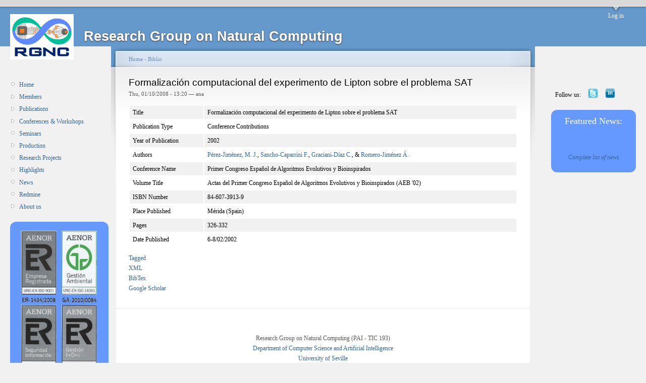

--- FILE ---
content_type: text/html; charset=utf-8
request_url: http://www.gcn.us.es/?q=node/307
body_size: 39504
content:
<!DOCTYPE html PUBLIC "-//W3C//DTD XHTML 1.0 Strict//EN"
  "http://www.w3.org/TR/xhtml1/DTD/xhtml1-strict.dtd">
<html xmlns="http://www.w3.org/1999/xhtml" xml:lang="en" lang="en" dir="ltr">
  <head>
<meta http-equiv="Content-Type" content="text/html; charset=utf-8" />
    <meta http-equiv="Content-Type" content="text/html; charset=utf-8" />
<link rel="shortcut icon" href="/files/garland_favicon.png" type="image/x-icon" />
    <title>Formalización computacional del experimento de Lipton sobre el problema SAT | Research Group on Natural Computing</title>
    <link type="text/css" rel="stylesheet" media="all" href="/modules/cck/theme/content-module.css?o" />
<link type="text/css" rel="stylesheet" media="all" href="/modules/ctools/css/ctools.css?o" />
<link type="text/css" rel="stylesheet" media="all" href="/modules/date/date.css?o" />
<link type="text/css" rel="stylesheet" media="all" href="/modules/date/date_popup/themes/jquery.timeentry.css?o" />
<link type="text/css" rel="stylesheet" media="all" href="/modules/node/node.css?o" />
<link type="text/css" rel="stylesheet" media="all" href="/modules/system/defaults.css?o" />
<link type="text/css" rel="stylesheet" media="all" href="/modules/system/system.css?o" />
<link type="text/css" rel="stylesheet" media="all" href="/modules/system/system-menus.css?o" />
<link type="text/css" rel="stylesheet" media="all" href="/modules/user/user.css?o" />
<link type="text/css" rel="stylesheet" media="all" href="/sites/all/modules/lightbox2/css/lightbox.css?o" />
<link type="text/css" rel="stylesheet" media="all" href="/sites/all/modules/biblio/biblio.css?o" />
<link type="text/css" rel="stylesheet" media="all" href="/sites/all/modules/views/css/views.css?o" />
<link type="text/css" rel="stylesheet" media="all" href="/files/color/garland-73c01613/style.css?o" />
<link type="text/css" rel="stylesheet" media="print" href="/themes/garland/print.css?o" />
    <script type="text/javascript" src="/misc/jquery.js?o"></script>
<script type="text/javascript" src="/misc/drupal.js?o"></script>
<script type="text/javascript" src="/sites/all/modules/lightbox2/js/auto_image_handling.js?o"></script>
<script type="text/javascript" src="/sites/all/modules/lightbox2/js/lightbox.js?o"></script>
<script type="text/javascript">
<!--//--><![CDATA[//><!--
jQuery.extend(Drupal.settings, { "basePath": "/", "lightbox2": { "rtl": 0, "file_path": "/(\\w\\w/)files", "default_image": "/sites/all/modules/lightbox2/images/brokenimage.jpg", "border_size": 10, "font_color": "000", "box_color": "fff", "top_position": "", "overlay_opacity": "0.8", "overlay_color": "000", "disable_close_click": true, "resize_sequence": 0, "resize_speed": 400, "fade_in_speed": 400, "slide_down_speed": 600, "use_alt_layout": false, "disable_resize": false, "disable_zoom": false, "force_show_nav": false, "show_caption": true, "loop_items": false, "node_link_text": "View Image Details", "node_link_target": false, "image_count": "Image !current of !total", "video_count": "Video !current of !total", "page_count": "Page !current of !total", "lite_press_x_close": "press \x3ca href=\"#\" onclick=\"hideLightbox(); return FALSE;\"\x3e\x3ckbd\x3ex\x3c/kbd\x3e\x3c/a\x3e to close", "download_link_text": "Download Original", "enable_login": false, "enable_contact": false, "keys_close": "c x 27", "keys_previous": "p 37", "keys_next": "n 39", "keys_zoom": "z", "keys_play_pause": "32", "display_image_size": "", "image_node_sizes": "(\\.thumbnail)", "trigger_lightbox_classes": "", "trigger_lightbox_group_classes": "img.thumbnail, img.image-thumbnail", "trigger_slideshow_classes": "", "trigger_lightframe_classes": "", "trigger_lightframe_group_classes": "", "custom_class_handler": 0, "custom_trigger_classes": "", "disable_for_gallery_lists": 1, "disable_for_acidfree_gallery_lists": true, "enable_acidfree_videos": true, "slideshow_interval": 5000, "slideshow_automatic_start": true, "slideshow_automatic_exit": true, "show_play_pause": true, "pause_on_next_click": false, "pause_on_previous_click": true, "loop_slides": false, "iframe_width": 600, "iframe_height": 400, "iframe_border": 1, "enable_video": false } });
//--><!]]>
</script>
    <!--[if lt IE 7]>
      <link type="text/css" rel="stylesheet" media="all" href="/themes/garland/fix-ie.css" />    <![endif]-->
  </head>
  <body class="sidebars">

<!-- Layout -->
  <div id="header-region" class="clear-block"></div>

    <div id="wrapper">
    <div id="container" class="clear-block">

      <div id="header">
        <div id="logo-floater">
        <h1><a href="/" title="Research Group on Natural Computing"><img src="/files/garland_logo.jpg" alt="Research Group on Natural Computing" id="logo" /><span>Research Group on Natural Computing</span></a></h1>        </div>

                  <ul class="links primary-links"><li class="menu-71 first last"><a href="/?q=user">Log in</a></li>
</ul>                                  
      </div> <!-- /header -->

              <div id="sidebar-left" class="sidebar">
                    <div id="block-user-1" class="clear-block block block-user">


  <div class="content"><ul class="menu"><li class="leaf first"><a href="/?q=home">Home</a></li>
<li class="collapsed"><a href="/?q=members">Members</a></li>
<li class="collapsed"><a href="/?q=biblio" title="">Publications</a></li>
<li class="collapsed"><a href="/?q=workshops" title="">Conferences &amp; Workshops</a></li>
<li class="leaf"><a href="/?q=seminars">Seminars</a></li>
<li class="collapsed"><a href="/?q=production" title="">Production</a></li>
<li class="leaf"><a href="/?q=projects">Research Projects</a></li>
<li class="leaf"><a href="/?q=press_appearances" title="">Highlights</a></li>
<li class="leaf"><a href="/?q=news">News</a></li>
<li class="leaf"><a href="https://www.gcn.us.es/redmine/projects/sg" title="">Redmine</a></li>
<li class="collapsed last"><a href="/?q=about">About us</a></li>
</ul></div>
</div>
<div id="block-block-30" class="clear-block block block-block">


  <div class="content"><style type="text/css">
tbody{
border: 0px;
}

.bordered {
            border-radius: 1em;
            border-style: hidden; 
            border-right-style: none; 
            border-left-style: none"
        }
.borderedtable {
            background-color: #6699ff;
border-style: hidden;
            border-radius: 1em;
            border-style: hidden; 
            border-right-style: none; 
            border-left-style: none
}
</style><table valign="top" height="100%" valign="top" halign="center" class="borderedtable">
<tr>
<td>
<p align="center"><a href="http://www.aenor.es/aenor/inicio/home/home.asp"><img width="90%" src="http://www.gcn.us.es/files/AENOR.gif" /></a></p>
<!--</p></td></tr>
<tr><td>--><!--</p></td></tr>
<tr><td>--><p align="center"><strong><font size=2 color="white">The Research Group on Natural Computing (<a href="http://www.gcn.us.es" style="color:yellow">RGNC</a>) is under the scope of <a href="http://www.aenor.es/aenor/inicio/home/home.asp" style="color:yellow">AENOR</a> certification for <a href="http://www.fidetia.es/" style="color:yellow">FIDETIA</a> for the norms above.</font></strong></p>
</td>
</tr>
</table>
<!--<div align='center'>
<a href="gpucomputing"><img src="files/images/NVIDIA_GPU_Research_Center_V_hires_Badge.preview.png" width=190ptx /></a>
</div>--><!--<div align='center'>
<a href="gpucomputing"><img src="files/images/NVIDIA_GPU_Research_Center_V_hires_Badge.preview.png" width=190ptx /></a>
</div>--><!-- YA NO ES APLICABLE (UNFORTUNATENY) --><!-- YA NO ES APLICABLE (UNFORTUNATENY) --><!-- <table valign="top" height="100%" valign="top" halign="center" class="borderedtable">

<tr><td><p align="center"><a href="/gpucomputing"><img src="/files/images/NVIDIA_GPU_Research_Center_V_hires_Badge.preview.png" width=180ptx /></a></p></td></tr> --><!-- <table valign="top" height="100%" valign="top" halign="center" class="borderedtable">

<tr><td><p align="center"><a href="/gpucomputing"><img src="/files/images/NVIDIA_GPU_Research_Center_V_hires_Badge.preview.png" width=180ptx /></a></p></td></tr> -->
</div>
</div>
        </div>
      
      <div id="center"><div id="squeeze"><div class="right-corner"><div class="left-corner">
          <div class="breadcrumb"><a href="/">Home</a> › <a href="/?q=biblio">Biblio</a></div>                              <h2>Formalización computacional del experimento de Lipton sobre el problema SAT</h2>                                                  <div class="clear-block">
            <div id="node-307" class="node">



      <span class="submitted">Thu, 01/10/2008 - 13:20 — ana</span>
  
  <div class="content clear-block">
    <div id="biblio-node"><span class="Z3988" title="ctx_ver=Z39.88-2004&amp;rft_val_fmt=info%3Aofi%2Ffmt%3Akev%3Amtx%3Adc&amp;rft.title=Formalizaci%C3%B3n+computacional+del+experimento+de+Lipton+sobre+el+problema+SAT&amp;rft.series=Actas+del+Primer+Congreso+Espa%C3%B1ol+de+Algoritmos+Evolutivos+y+Bioinspirados+%28AEB+%26%23039%3B02%29&amp;rft.isbn=84-607-3913-9&amp;rft.date=2002&amp;rft.spage=326&amp;rft.epage=332&amp;rft.place=M%C3%A9rida+%28Spain%29"></span><table>
<tbody>
 <tr class="odd"><td class="biblio-row-title biblio-field-title-title">Title</td><td class="biblio-field-contents-title">Formalización computacional del experimento de Lipton sobre el problema SAT</td> </tr>
 <tr class="even"><td class="biblio-row-title biblio-field-title-type">Publication Type</td><td class="biblio-field-contents-type">Conference Contributions</td> </tr>
 <tr class="odd"><td class="biblio-row-title biblio-field-title-year">Year of Publication</td><td class="biblio-field-contents-year">2002</td> </tr>
 <tr class="even"><td class="biblio-row-title biblio-field-title-authors">Authors</td><td class="biblio-field-contents-authors"><a href="/?q=biblio/author/1">Pérez-Jiménez, M. J.</a>, <a href="/?q=biblio/author/2">Sancho-Caparrini F.</a>, <a href="/?q=biblio/author/94">Graciani-Díaz C.</a>, & <a href="/?q=biblio/author/14">Romero-Jiménez Á.</a></td> </tr>
 <tr class="odd"><td class="biblio-row-title biblio-field-title-secondary-title">Conference Name</td><td class="biblio-field-contents-secondary-title">Primer Congreso Español de Algoritmos Evolutivos y Bioinspirados</td> </tr>
 <tr class="even"><td class="biblio-row-title biblio-field-title-tertiary-title">Volume Title</td><td class="biblio-field-contents-tertiary-title">Actas del Primer Congreso Español de Algoritmos Evolutivos y Bioinspirados (AEB &#039;02)</td> </tr>
 <tr class="odd"><td class="biblio-row-title biblio-field-title-isbn">ISBN Number</td><td class="biblio-field-contents-isbn">84-607-3913-9</td> </tr>
 <tr class="even"><td class="biblio-row-title biblio-field-title-place-published">Place Published</td><td class="biblio-field-contents-place-published">Mérida (Spain)</td> </tr>
 <tr class="odd"><td class="biblio-row-title biblio-field-title-pages">Pages</td><td class="biblio-field-contents-pages">326-332</td> </tr>
 <tr class="even"><td class="biblio-row-title biblio-field-title-date">Date Published</td><td class="biblio-field-contents-date">6-8/02/2002</td> </tr>
</tbody>
</table>
</div>  </div>

  <div class="clear-block">
    <div class="meta">
        </div>

          <div class="links"><ul class="links inline"><li class="biblio_tagged first"><a href="/?q=biblio/export/tagged/307" title="Click to download the EndNote Tagged formatted file">Tagged</a></li>
<li class="biblio_xml"><a href="/?q=biblio/export/xml/307" title="Click to download the XML formatted file">XML</a></li>
<li class="biblio_bibtex"><a href="/?q=biblio/export/bibtex/307" title="Click to download the BibTEX formatted file">BibTex</a></li>
<li class="biblio_google_scholar last"><a href="http://scholar.google.com/scholar?btnG=Search%2BScholar&amp;as_q=%22Formalizaci%C3%B3n%2Bcomputacional%2Bdel%2Bexperimento%2Bde%2BLipton%2Bsobre%2Bel%2Bproblema%2BSAT%22&amp;as_sauthors=P%C3%A9rez-Jim%C3%A9nez&amp;as_occt=any&amp;as_epq=&amp;as_oq=&amp;as_eq=&amp;as_publication=&amp;as_ylo=&amp;as_yhi=&amp;as_sdtAAP=1&amp;as_sdtp=1" title="Click to search Google Scholar for this entry">Google Scholar</a></li>
</ul></div>
      </div>

</div>
          </div>
                    <div id="footer"><div id="block-block-8" class="clear-block block block-block">


  <div class="content"><p>Research Group on Natural Computing (PAI - TIC 193)<br />
<a href="http://www.cs.us.es">Department of Computer Science and Artificial Intelligence</a><br />
<a href="http://www.us.es">University of Seville</a></p>
</div>
</div>
<div id="block-block-7" class="clear-block block block-block">


  <div class="content"><div align="center">
&nbsp;<br />
&nbsp;<br />
Webmasters: <i>the members of the RGNC</i>
<!--<i><a href="/mgarcia">Manuel García</a>, <a href="/mdelamor">Miguel A. Martínez</a>, <a href="/cgdiaz">Carmen Graciani</a>, <a href="/alvaro">Álvaro Romero</a>, <a href="/valencia">Luis Valencia</a>, <a href="/ariscosn">Agustín Riscos</a></i>--><!--<i><a href="/mgarcia">Manuel García</a>, <a href="/mdelamor">Miguel A. Martínez</a>, <a href="/cgdiaz">Carmen Graciani</a>, <a href="/alvaro">Álvaro Romero</a>, <a href="/valencia">Luis Valencia</a>, <a href="/ariscosn">Agustín Riscos</a></i>--></div>
<!--Manuel García (mgarciaquismondo <em>at</em> us.es), Miguel A. Martínez (mdelamor <em>at</em> us.es), 
Ignacio Pérez (perezh <em>at</em> us.es), Luis Valencia (lvalencia <em>at</em> us.es)</div>--><!--Manuel García (mgarciaquismondo <em>at</em> us.es), Miguel A. Martínez (mdelamor <em>at</em> us.es), 
Ignacio Pérez (perezh <em>at</em> us.es), Luis Valencia (lvalencia <em>at</em> us.es)</div>--></div>
</div>
<div id="block-block-13" class="clear-block block block-block">


  <div class="content"><!-- Start of StatCounter Code --><!-- Start of StatCounter Code --><script type="text/javascript">
var sc_project=4783420; 
var sc_invisible=1; 
var sc_partition=54; 
var sc_click_stat=1; 
var sc_security="1ad9a49b"; 
</script><script type="text/javascript"
src="http://www.statcounter.com/counter/counter.js"></script><p><noscript><br />
<div<br />
class="statcounter"><a title="drupal counter"<br />
href="http://www.statcounter.com/drupal/"<br />
target="_blank"><img class="statcounter"<br />
src="http://c.statcounter.com/4783420/0/1ad9a49b/1/"<br />
alt="drupal counter" ></a>
<p></p></div<br></noscript></p>
<!-- End of StatCounter Code --><!-- End of StatCounter Code --></div>
</div>
</div>
      </div></div></div></div> <!-- /.left-corner, /.right-corner, /#squeeze, /#center -->

              <div id="sidebar-right" class="sidebar">
                    <div id="block-block-29" class="clear-block block block-block">


  <div class="content"><style type="text/css">
tbody{
border: 0px;
}

#wrapper #container .sidebar {
margin: 60px 0 5em;
width: 210px;
position: relative;
}

.borderedFN {
            border-radius: 1em;
            border-style: hidden; 
            border-right-style: none; 
            border-left-style: none"
        }
.mycolumn{
float: right;
z-index: 2;

}
</style><div class="mycolumn">
<table border="0" width="95%" height="auto">
<tr>
<td>Follow us: </td>
<td><center><a href="https://twitter.com/RGNCSevilla" target="_blank"><img src="http://www.gcn.us.es/files/Twitter-Logo-mini.jpg" width=20ptx /></a></center></td>
<!-- <td><center><a href="http://es.linkedin.com/groups?gid=4807699"><img src="http://www.gcn.us.es/files/linkedin-logo-mini.png" width=20ptx /></center></td> --><!-- <td><center><a href="http://es.linkedin.com/groups?gid=4807699"><img src="http://www.gcn.us.es/files/linkedin-logo-mini.png" width=20ptx /></center></td> --><td><center><a href="https://www.linkedin.com/groups/4807699" target="_blank"><img src="http://www.gcn.us.es/files/linkedin-logo-mini.png" width=20ptx /></a></center></td>
<td width="20%"></td>
</tr>
</table>
<table valign="top" bgcolor="#6699ff" height="100%" valign="top" width="70px" class="borderedFN">
<tr>
<td>
<p align="center"><font size=4 color=white>Featured News:</font></p>
</td>
</tr>
<!--<tr><td><p align="center"><font size=3><a href="https://www.us.es/actualidad-de-la-us/stanford-reconoce-117-investigadores-de-la-us-entre-el-2-de-los-mejores" style="color:yellow">Mario J. Pérez-Jiménez in the top 2% of scientists of the World</a></font><br>The study, by Stanford University, is an updated version of previous studies classifying the top 2% of researchers of the World in 2024. <a href="https://topresearcherslist.com/Home/Profile/908117">Mario J. Pérez-Jiménez</a>, the founder of this research group, appears once again in the list available in the corresponding <a href="https://elsevier.digitalcommonsdata.com/datasets/btchxktzyw/7">open database</a>.
 <br>October 7, 2024</p></td></tr>

<tr><td><p align="center"><font size=3><a href="https://www.informatica.us.es/index.php/noticias/fallados-los-premios-al-mejor-articulo-cientifico-del-mes-de-la-etsii" style="color:yellow">Best paper awards</a></font><br>Members of our group earned two of the best paper awards given by ETSII. Congratulations <a href="/dorellana">David Orellana Martín</a> and <a href="/antrammar">Antonio Ramírez-de-Arellano</a>!<br>
(January 2024) <a href="https://doi.org/10.1016/j.neunet.2023.10.041">Reservoir computing models based on spiking neural P systems for time series classification</a><br>
(June 2024) <a href="https://doi.org/10.1142/S0129065724500345">Bridges Between Spiking Neural Membrane Systems and Virus Machines</a>
 <br>September 27, 2024</p></td></tr>--><!--<tr><td><p align="center"><font size=3><a href="https://www.us.es/actualidad-de-la-us/stanford-reconoce-117-investigadores-de-la-us-entre-el-2-de-los-mejores" style="color:yellow">Mario J. Pérez-Jiménez in the top 2% of scientists of the World</a></font><br>The study, by Stanford University, is an updated version of previous studies classifying the top 2% of researchers of the World in 2024. <a href="https://topresearcherslist.com/Home/Profile/908117">Mario J. Pérez-Jiménez</a>, the founder of this research group, appears once again in the list available in the corresponding <a href="https://elsevier.digitalcommonsdata.com/datasets/btchxktzyw/7">open database</a>.
 <br>October 7, 2024</p></td></tr>

<tr><td><p align="center"><font size=3><a href="https://www.informatica.us.es/index.php/noticias/fallados-los-premios-al-mejor-articulo-cientifico-del-mes-de-la-etsii" style="color:yellow">Best paper awards</a></font><br>Members of our group earned two of the best paper awards given by ETSII. Congratulations <a href="/dorellana">David Orellana Martín</a> and <a href="/antrammar">Antonio Ramírez-de-Arellano</a>!<br>
(January 2024) <a href="https://doi.org/10.1016/j.neunet.2023.10.041">Reservoir computing models based on spiking neural P systems for time series classification</a><br>
(June 2024) <a href="https://doi.org/10.1142/S0129065724500345">Bridges Between Spiking Neural Membrane Systems and Virus Machines</a>
 <br>September 27, 2024</p></td></tr>--><!--<tr><td><p align="center"><font size=3><a href="https://x.com/RGNCSevilla/status/1795523483449131311" style="color:yellow">PhD thesis defense</a></font><br><a href="/antrammar">Antonio Ramírez-de-Arellano</a> has defended his PhD thesis entitled Virus Machines: <em>An Unconventional Computing Paradigm</em>.
 <br>May 28, 2024</p></td></tr>

<tr><td><p align="center"><font size=3><a href="https://blog.eai-conferences.org/2024/04/02/distinguished-members/" style="color:yellow">Agustín Riscos-Núñez has become EAI Distinguished Member</a></font><br>The head of the group, <a href="/ariscosn">Agustín Riscos-Núñez</a>, has become EAI Distinguished Member in 2023.
 <br>May 24-26, 2024</p></td></tr>

<tr><td><p align="center"><font size=3><a href="https://www.us.es/actualidad-de-la-us/un-centenar-de-investigadores-de-la-us-entre-los-mejores-del-mundo-segun-la" style="color:yellow">Mario J. Pérez-Jiménez in the top 2% of scientists of the World</a></font>
The study by the Stanford University, is an updated version of a previous studies classifying the top 2% of researchers of the World in 2023. Mario J. Pérez-Jiménez, founder of this research group, appears in the list available in the corresponding <a href="https://elsevier.digitalcommonsdata.com/datasets/btchxktzyw/6">open database</a>.<br>November 17, 2023</p>
</td></tr>

<tr><td><p align="center"><font size=3><a href="https://twitter.com/RGNCSevilla/status/1717617266563363114" style="color:yellow">Agustín became Full Professor</a></font><br>On October 26th, <a href="/ariscosn">Agustín Riscos-Núñez</a>, the Head of the research group became Full Professor (Catedrático de Universidad) of the Department of Computer Science and Artificial Intelligence of the University of Seville.
 <br>October 26, 2023</p></td></tr>

<tr><td><p align="center"><font size=3><a href="https://www.science.org/content/resource/bit-biobit-joining-power-computation-and-biology" style="color:yellow">Science names our most recent research project</a></font><br><br>Our project <a href="https://en.zhejianglab.com/collaboration/biocomputing/awardee/">Virus Machines: theory and applications</a> has been named in a Science article, where some of the research projects awardee by the Zhejiang Lab with a BioBit grant.
May 26, 2023</p></td></tr>--><!--<tr><td><p align="center"><font size=3><a href="https://x.com/RGNCSevilla/status/1795523483449131311" style="color:yellow">PhD thesis defense</a></font><br><a href="/antrammar">Antonio Ramírez-de-Arellano</a> has defended his PhD thesis entitled Virus Machines: <em>An Unconventional Computing Paradigm</em>.
 <br>May 28, 2024</p></td></tr>

<tr><td><p align="center"><font size=3><a href="https://blog.eai-conferences.org/2024/04/02/distinguished-members/" style="color:yellow">Agustín Riscos-Núñez has become EAI Distinguished Member</a></font><br>The head of the group, <a href="/ariscosn">Agustín Riscos-Núñez</a>, has become EAI Distinguished Member in 2023.
 <br>May 24-26, 2024</p></td></tr>

<tr><td><p align="center"><font size=3><a href="https://www.us.es/actualidad-de-la-us/un-centenar-de-investigadores-de-la-us-entre-los-mejores-del-mundo-segun-la" style="color:yellow">Mario J. Pérez-Jiménez in the top 2% of scientists of the World</a></font>
The study by the Stanford University, is an updated version of a previous studies classifying the top 2% of researchers of the World in 2023. Mario J. Pérez-Jiménez, founder of this research group, appears in the list available in the corresponding <a href="https://elsevier.digitalcommonsdata.com/datasets/btchxktzyw/6">open database</a>.<br>November 17, 2023</p>
</td></tr>

<tr><td><p align="center"><font size=3><a href="https://twitter.com/RGNCSevilla/status/1717617266563363114" style="color:yellow">Agustín became Full Professor</a></font><br>On October 26th, <a href="/ariscosn">Agustín Riscos-Núñez</a>, the Head of the research group became Full Professor (Catedrático de Universidad) of the Department of Computer Science and Artificial Intelligence of the University of Seville.
 <br>October 26, 2023</p></td></tr>

<tr><td><p align="center"><font size=3><a href="https://www.science.org/content/resource/bit-biobit-joining-power-computation-and-biology" style="color:yellow">Science names our most recent research project</a></font><br><br>Our project <a href="https://en.zhejianglab.com/collaboration/biocomputing/awardee/">Virus Machines: theory and applications</a> has been named in a Science article, where some of the research projects awardee by the Zhejiang Lab with a BioBit grant.
May 26, 2023</p></td></tr>--><!--<tr><td><p align="center"><font size=3><a href="https://research.com/scientists-rankings/computer-science/es" style="color:yellow">Mario J. Pérez-Jiménez #40 of computer scientists of Spain</a></font><br><a href="https://research.com/">Research.com</a> is a new ranking of scientists, universities and conferences, among others, from all around the World. <a href="/marper">Mario J. Pérez-Jiménez</a>, founder of the group, has been calalogued as the #40 researcher in the area of Computer Science in Spain and the number #3238 in the world.<br>March 21, 2023</p></td></tr>

<tr><td><p align="center"><font size=3><a href="https://elsevier.digitalcommonsdata.com/datasets/btchxktzyw" style="color:yellow">Mario J. Pérez-Jiménez in the top 2% of scientists of the World</a></font><br>The study by the Stanford University, is an updated version of a previous studies classifying the top 2% of researchers of the World in 2022. Mario J. Pérez-Jiménez, founder of this research group, appears in the list available in the corresponding <a href="https://elsevier.digitalcommonsdata.com/datasets/btchxktzyw">open database</a>. <br>November 7, 2022</p></td></tr>

<tr><td><p align="center"><font size=3><a href="https://twitter.com/RGNCSevilla/status/1589620589924298755" style="color:yellow">Luis and Miguel Á. became Associate Professors</a></font><br>On November 3rd, <a href="/valencia">Luis Valencia-Cabrera</a> and <a href="/mdelamor">Miguel Á. Martínez-del-Amor</a>, two members of the research group became Associate Professors (Profesor Titular de Universidad) of the Department of Computer Science and Artificial Intelligence of the University of Seville.<br>November 16, 2022</p></td></tr>

<tr><td><p align="center"><font size=3><a style="color:yellow">Best Paper Award at CMC2022</a></font><br>Antonio Ramírez-de-Arellano and David Orellana-Martín presented the papers "Generating, computing and recognizing with virus machines" and "Simulation of the environment in tissue P systems with evolutional communication rules", respectively, in the <a href="https://cmc2022.units.it/">23rd Conference on Membrane Computing (CMC2022)</a>, receiving both of them the Best Paper Award ex aequo. <br>October 1, 2022</p></td></tr>

<tr><td><p align="center"><font size=3><a style="color:yellow">New simulators available</a></font><br>New simulators for <a href="https://github.com/jalberto2000/FRSNPSystems">Fuzzy Reasoning Spiking Neural P systems</a> by Juan Alberto Marín Morejón and for <a href="https://github.com/felconmar/VirusMachineSimulator">Virus Machines</a> by Félix Conde Marrón, as part of their Bachelor theses, are available on GitHub<br>September 22, 2022</p></td></tr>--><!--<tr><td><p align="center"><font size=3><a href="https://research.com/scientists-rankings/computer-science/es" style="color:yellow">Mario J. Pérez-Jiménez #40 of computer scientists of Spain</a></font><br><a href="https://research.com/">Research.com</a> is a new ranking of scientists, universities and conferences, among others, from all around the World. <a href="/marper">Mario J. Pérez-Jiménez</a>, founder of the group, has been calalogued as the #40 researcher in the area of Computer Science in Spain and the number #3238 in the world.<br>March 21, 2023</p></td></tr>

<tr><td><p align="center"><font size=3><a href="https://elsevier.digitalcommonsdata.com/datasets/btchxktzyw" style="color:yellow">Mario J. Pérez-Jiménez in the top 2% of scientists of the World</a></font><br>The study by the Stanford University, is an updated version of a previous studies classifying the top 2% of researchers of the World in 2022. Mario J. Pérez-Jiménez, founder of this research group, appears in the list available in the corresponding <a href="https://elsevier.digitalcommonsdata.com/datasets/btchxktzyw">open database</a>. <br>November 7, 2022</p></td></tr>

<tr><td><p align="center"><font size=3><a href="https://twitter.com/RGNCSevilla/status/1589620589924298755" style="color:yellow">Luis and Miguel Á. became Associate Professors</a></font><br>On November 3rd, <a href="/valencia">Luis Valencia-Cabrera</a> and <a href="/mdelamor">Miguel Á. Martínez-del-Amor</a>, two members of the research group became Associate Professors (Profesor Titular de Universidad) of the Department of Computer Science and Artificial Intelligence of the University of Seville.<br>November 16, 2022</p></td></tr>

<tr><td><p align="center"><font size=3><a style="color:yellow">Best Paper Award at CMC2022</a></font><br>Antonio Ramírez-de-Arellano and David Orellana-Martín presented the papers "Generating, computing and recognizing with virus machines" and "Simulation of the environment in tissue P systems with evolutional communication rules", respectively, in the <a href="https://cmc2022.units.it/">23rd Conference on Membrane Computing (CMC2022)</a>, receiving both of them the Best Paper Award ex aequo. <br>October 1, 2022</p></td></tr>

<tr><td><p align="center"><font size=3><a style="color:yellow">New simulators available</a></font><br>New simulators for <a href="https://github.com/jalberto2000/FRSNPSystems">Fuzzy Reasoning Spiking Neural P systems</a> by Juan Alberto Marín Morejón and for <a href="https://github.com/felconmar/VirusMachineSimulator">Virus Machines</a> by Félix Conde Marrón, as part of their Bachelor theses, are available on GitHub<br>September 22, 2022</p></td></tr>--><!--<tr><td><p align="center"><font size=3><a href="http://www.gcn.us.es/llamada-a-expertos" style="color:yellow">Call for ecology experts (in Spanish)</a> </font><br>March 18, 2022</p></td></tr>

<tr><td><p align="center"><font size=3><a href="/?q=book_conocimiento_pres_pictures" style="color:yellow">The book "Ciencia, tecnología y humanidades en la era del conocimiento" is presented at "Salón de Grados" of the ETSII</a> </font><br>October 21, 2021</p> </td></tr>

<tr><td><p align="center"><font size=3><a href="https://konferencia.unideb.hu/en/icmc-2021" style="color:yellow">The paper "Sparse matrix representation of Spiking Neural P systems on GPUs" presented by Javier Hernández-Tello was awarded with the "Best Student Paper" award at ICMC2021</a> </font><br>August 26, 2021</p> </td></tr>--><!--<tr><td><p align="center"><font size=3><a href="http://www.gcn.us.es/llamada-a-expertos" style="color:yellow">Call for ecology experts (in Spanish)</a> </font><br>March 18, 2022</p></td></tr>

<tr><td><p align="center"><font size=3><a href="/?q=book_conocimiento_pres_pictures" style="color:yellow">The book "Ciencia, tecnología y humanidades en la era del conocimiento" is presented at "Salón de Grados" of the ETSII</a> </font><br>October 21, 2021</p> </td></tr>

<tr><td><p align="center"><font size=3><a href="https://konferencia.unideb.hu/en/icmc-2021" style="color:yellow">The paper "Sparse matrix representation of Spiking Neural P systems on GPUs" presented by Javier Hernández-Tello was awarded with the "Best Student Paper" award at ICMC2021</a> </font><br>August 26, 2021</p> </td></tr>--><!--<tr><td><p align="center"><font size=3><a href="18bwmc_proceedings" style="color:yellow">Proceedings of the 18th Brainstorming Week on Membrane Computing (BWMC2020)</a> </font><br>November 13, 2020</p> </td></tr>--><!--<tr><td><p align="center"><font size=3><a href="18bwmc_proceedings" style="color:yellow">Proceedings of the 18th Brainstorming Week on Membrane Computing (BWMC2020)</a> </font><br>November 13, 2020</p> </td></tr>--><!--<tr><td><p align="center"><font size=3><a href="press_appearances" style="color:yellow">Four papers from RGNC have been awarded the best paper award of ETSII</a> </font><br>November 06, 2020 </p> </td></tr>

<tr><td><p align="center"><font size=3><a href="press_appearances" style="color:yellow">Prof. Mario J. Pérez-Jiménez gave 2 keynotes on:<br> ACMC2020 (The P versus NP problem: A Membrane Computing perspective) and <br> BICTA2020 (From viruses to cells: Membrane systems modelling pandemics)</a> </font><br>November 01, 2020 </p> </td></tr>

<tr><td><p align="center"><font size=3><a href="https://doi.org/10.1109/TCYB.2020.3003060" style="color:yellow">The paper entitled <i>Monodirectional tissue P systems with promoters</i>, authored by B. Song, X. Zeng, M. Jiang, M.J. Pérez-Jiménez, has been published <i>IEEE Transactions on Cybernetics</i>, which has a JCR impact factor of <b>11.079</b> </a> </font><br>July 2020 </p></td></tr>

<tr><td><p align="center"><font size=3><a href="https://www.ctan.org/pkg/membranecomputing" style="color:yellow">A new LaTeX package for Membrane Computing has been published by David Orellana-Martín</a> </font><br>July 23, 2020 </p> </td></tr>

<tr><td><p align="center"><font size=3><a href="http://univagora.ro/jour/index.php/ijccc/" style="color:yellow">Four contributions of the group among the 50 most cited in IJCCC</a> </font><br>May 7, 2020 </p> </td></tr>

<tr><td><p align="center"><font size=3><a href="https://www.mdpi.com/journal/processes/special_issues/Membrane_Computing" style="color:yellow">Special issue on Membrane Computing (Journal Processes)</a> </font><br>Deadline: 31/12/20 </p> </td></tr>--><!--<tr><td><p align="center"><font size=3><a href="press_appearances" style="color:yellow">Four papers from RGNC have been awarded the best paper award of ETSII</a> </font><br>November 06, 2020 </p> </td></tr>

<tr><td><p align="center"><font size=3><a href="press_appearances" style="color:yellow">Prof. Mario J. Pérez-Jiménez gave 2 keynotes on:<br> ACMC2020 (The P versus NP problem: A Membrane Computing perspective) and <br> BICTA2020 (From viruses to cells: Membrane systems modelling pandemics)</a> </font><br>November 01, 2020 </p> </td></tr>

<tr><td><p align="center"><font size=3><a href="https://doi.org/10.1109/TCYB.2020.3003060" style="color:yellow">The paper entitled <i>Monodirectional tissue P systems with promoters</i>, authored by B. Song, X. Zeng, M. Jiang, M.J. Pérez-Jiménez, has been published <i>IEEE Transactions on Cybernetics</i>, which has a JCR impact factor of <b>11.079</b> </a> </font><br>July 2020 </p></td></tr>

<tr><td><p align="center"><font size=3><a href="https://www.ctan.org/pkg/membranecomputing" style="color:yellow">A new LaTeX package for Membrane Computing has been published by David Orellana-Martín</a> </font><br>July 23, 2020 </p> </td></tr>

<tr><td><p align="center"><font size=3><a href="http://univagora.ro/jour/index.php/ijccc/" style="color:yellow">Four contributions of the group among the 50 most cited in IJCCC</a> </font><br>May 7, 2020 </p> </td></tr>

<tr><td><p align="center"><font size=3><a href="https://www.mdpi.com/journal/processes/special_issues/Membrane_Computing" style="color:yellow">Special issue on Membrane Computing (Journal Processes)</a> </font><br>Deadline: 31/12/20 </p> </td></tr>--><!--
<tr><td><p align="center"><font size=3><a href="https://lvalencia.shinyapps.io/DailyView/" style="color:yellow">A data exploration on COVID-19</a> </font><br>20/04/20, by <a href="lvalencia">Luis Valencia-Cabrera</a></p> </td></tr>

<tr><td><p align="center"><font size=3><a href="seminars" style="color:yellow">Webinar IEEESBUS: "Deep Learning I & II"</a> </font><br>10/04/20 and 17/04/20, at 15:00 by <a href="mdelamor">Miguel A. Martínez-del-Amor</a></p> </td></tr>

<tr><td><p align="center"><font size=3><a href="seminars" style="color:yellow">Seminar: "Packs algorithms and p-colonies"</a> </font><br>12/12/19 at 11:00 by <a href="http://langer.zam.slu.cz/">Miroslav Langer</a></p> </td></tr>

<tr><td><p align="center"><font size=3><a href="seminars" style="color:yellow">Optimization of High-Throughput Real-Time Processes in Physics Reconstruction</a></font><br>29/11/19 at 12:00, Salón de Grados ETSIII (University of Seville) by <a href="dcampora">Daniel H. Campora-Pérez</a></p> </p> </td></tr>

<tr><td><p align="center"><font size=3><a href="17bwmc_proceedings" style="color:yellow">Available now: Proceedings of the 17th Brainstorming Week on Membrane Computing (BWMC2019)</a></font><br>September 1, 2019</p>

<tr><td><p align="center"><font size=3><a href="seminars" style="color:yellow">Seminar by Xiaoxiao Song: "SNPs with multiple channels and autapses", next 13/06/19 at 12:00 </font> <br>April 23, 2019</p> </td></tr>

<tr><td><p align="center"><font size=3><a href="https://youtu.be/5xM5S_GhOxM?t=1305" style="color:yellow">Mario J. Pérez-Jiménez is interviewed on the TV program "En Red" of "Canal Sur"</a></font> <br>May 14, 2019</p></p></td></tr>

<tr><td><p align="center"><font size=3><a href="gpu_training_5_2019" style="color:yellow">Workshop: Fundamentals of Accelerated Computing with CUDA C/C++, 22/05/19. </font> <br>April 23, 2019</p> </td></tr>

<tr><td><p align="center"><font size=3><a href="http://www.gcn.us.es/seminars" style="color:yellow">PhD David Orellana-Martín defended his dissertation on 01/04/19.</font> <br>March 26, 2019</p> </td></tr>

<tr><td><p align="center"><font size=3><a href="https://link.springer.com/book/10.1007/978-3-030-00265-7" style="color:yellow">Available book: "Enjoying Natural Computing: Essays Dedicated to Mario de Jesús Pérez-Jiménez on the Occasion of His 70th Birthday"</a></font><br>November 13, 2018</p> </td></tr>--><!--
<tr><td><p align="center"><font size=3><a href="https://lvalencia.shinyapps.io/DailyView/" style="color:yellow">A data exploration on COVID-19</a> </font><br>20/04/20, by <a href="lvalencia">Luis Valencia-Cabrera</a></p> </td></tr>

<tr><td><p align="center"><font size=3><a href="seminars" style="color:yellow">Webinar IEEESBUS: "Deep Learning I & II"</a> </font><br>10/04/20 and 17/04/20, at 15:00 by <a href="mdelamor">Miguel A. Martínez-del-Amor</a></p> </td></tr>

<tr><td><p align="center"><font size=3><a href="seminars" style="color:yellow">Seminar: "Packs algorithms and p-colonies"</a> </font><br>12/12/19 at 11:00 by <a href="http://langer.zam.slu.cz/">Miroslav Langer</a></p> </td></tr>

<tr><td><p align="center"><font size=3><a href="seminars" style="color:yellow">Optimization of High-Throughput Real-Time Processes in Physics Reconstruction</a></font><br>29/11/19 at 12:00, Salón de Grados ETSIII (University of Seville) by <a href="dcampora">Daniel H. Campora-Pérez</a></p> </p> </td></tr>

<tr><td><p align="center"><font size=3><a href="17bwmc_proceedings" style="color:yellow">Available now: Proceedings of the 17th Brainstorming Week on Membrane Computing (BWMC2019)</a></font><br>September 1, 2019</p>

<tr><td><p align="center"><font size=3><a href="seminars" style="color:yellow">Seminar by Xiaoxiao Song: "SNPs with multiple channels and autapses", next 13/06/19 at 12:00 </font> <br>April 23, 2019</p> </td></tr>

<tr><td><p align="center"><font size=3><a href="https://youtu.be/5xM5S_GhOxM?t=1305" style="color:yellow">Mario J. Pérez-Jiménez is interviewed on the TV program "En Red" of "Canal Sur"</a></font> <br>May 14, 2019</p></p></td></tr>

<tr><td><p align="center"><font size=3><a href="gpu_training_5_2019" style="color:yellow">Workshop: Fundamentals of Accelerated Computing with CUDA C/C++, 22/05/19. </font> <br>April 23, 2019</p> </td></tr>

<tr><td><p align="center"><font size=3><a href="http://www.gcn.us.es/seminars" style="color:yellow">PhD David Orellana-Martín defended his dissertation on 01/04/19.</font> <br>March 26, 2019</p> </td></tr>

<tr><td><p align="center"><font size=3><a href="https://link.springer.com/book/10.1007/978-3-030-00265-7" style="color:yellow">Available book: "Enjoying Natural Computing: Essays Dedicated to Mario de Jesús Pérez-Jiménez on the Occasion of His 70th Birthday"</a></font><br>November 13, 2018</p> </td></tr>--><tr>
<td><i><br />
<p align="center"><a href="/news">Complete list of news</a></p>
<p></p></i></td>
</tr>
</table>
</div>
</div>
</div>
        </div>
      
    </div> <!-- /container -->
  </div>
<!-- /layout -->

    </body>
</html>
